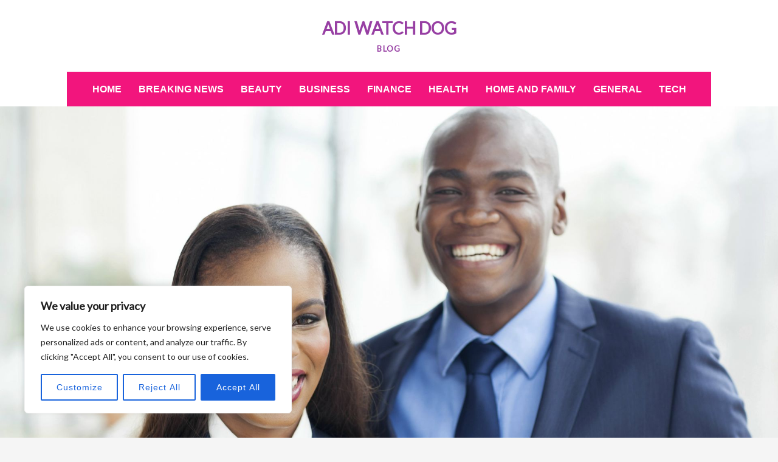

--- FILE ---
content_type: text/css; charset=utf-8
request_url: https://adiwatchdog.com/wp-content/cache/min/1/wp-content/themes/chicago/style.css?ver=1760320590
body_size: 7919
content:
html{font-family:sans-serif;-ms-text-size-adjust:100%;-webkit-text-size-adjust:100%}body{margin:0}article,aside,details,figcaption,figure,footer,header,hgroup,main,nav,section,summary{display:block}audio,canvas,progress,video{display:inline-block;vertical-align:baseline}audio:not([controls]){display:none;height:0}[hidden],template{display:none}a{background:transparent;cursor:pointer}a:active,a:hover{outline:0}abbr[title]{border-bottom:1px dotted}b,strong{font-weight:700}dfn,cite,em,i{font-style:italic}h1{font-size:2em;margin:.67em 0}mark{background:#ff0;color:#000}small{font-size:80%}sub,sup{font-size:75%;line-height:0;position:relative;vertical-align:baseline}sup{top:-.5em}sub{bottom:-.25em}img{border:0}svg:not(:root){overflow:hidden}figure{margin:1em 40px}hr{box-sizing:content-box;height:0}code,kbd,tt,var{font:15px Monaco,Consolas,"Andale Mono","DejaVu Sans Mono",monospace}button,input,optgroup,select,textarea{color:inherit;font:inherit;margin:0}button{overflow:visible}button,select{text-transform:none}button,html input[type="button"],input[type="reset"],input[type="submit"]{-webkit-appearance:button;cursor:pointer}button[disabled],html input[disabled]{cursor:default}button::-moz-focus-inner,input::-moz-focus-inner{border:0;padding:0}input{line-height:normal}input[type="checkbox"],input[type="radio"]{box-sizing:border-box;padding:0}input[type="number"]::-webkit-inner-spin-button,input[type="number"]::-webkit-outer-spin-button{height:auto}input[type="search"]{-webkit-appearance:textfield;box-sizing:content-box}fieldset{border:1px solid #ddd;margin:0 2px;padding:.35em .625em .75em}legend{border:0;padding:0}textarea{overflow:auto}optgroup{font-weight:700}table{border-collapse:collapse;border-spacing:0}td,th{padding:0}ol,ul{margin:0;padding:0}ul{list-style:none}ol{list-style:none}li>ul,li>ol{margin-bottom:0;margin-left:1.5em}dt{font-weight:700}dd{margin:0 1.5em 1.5em}pre{background:#eee;font-family:"Courier 10 Pitch",Courier,monospace;font-size:15px;line-height:1.6;margin-bottom:1.6em;max-width:100%;overflow:auto;padding:1.6em}.displayblock{display:block}.displaynone{display:none}.entry-content ol,.entry-content ul{margin-bottom:20px;margin-left:20px}.entry-content ol>li{list-style-type:decimal}.entry-content ul>li{list-style-type:square}.entry-content ol ol,.entry-content ul ul{margin-bottom:0}.entry-content code{background-color:#333;color:#ddd}*,*:before,*:after{box-sizing:border-box}body{background-color:#f5f5f5;color:#777}body,button,input,select,textarea{font-family:'Istok Web',sans-serif;font-size:16px;line-height:1.7}.clear:before,.clear:after,.site-banner:before,.site-banner:after,.gallery:before,.gallery:after,.entry-content:before,.entry-content:after,.entry-summary:before,.entry-summary:after,.comment-content:before,.comment-content:after,.widget-area:before,.widget-area:after,#secondary:before,#secondary:after,#supplementary .wrapper:before,#supplementary .wrapper:after,.featured-content-wrap:before,.featured-content-wrap:after,.site-header:before,.site-header:after,.site-content:before,.site-content:after,.site-footer:before,.site-footer:after{content:'';display:table}.clear:after,.site-banner:after,.gallery:after,.entry-content:after,.entry-summary:after,.comment-content:after,.widget-area:after,#secondary:after,#supplementary .wrapper:after,.featured-content-wrap:after,.site-header:after,.site-content:after,.site-footer:after{clear:both}pre,table,.gallery,blockquote,.wp-caption,.entry-footer,.comment-body,.footer-menu,.page-links,p,address,.entry-content,.comment-meta,.page-content,.entry-thumbnail,.comments-title,.comment-respond,.wp-caption-text,.comment-reply-title,.site-main .comment-navigation,.site-main .paging-navigation,.site-main .post-navigation,#secondary .widget{margin-bottom:30px}.page-links,.widget-area,.page-content,.entry-summary,.entry-content,.comment-body,.site-main .comment-navigation,.site-main .paging-navigation,.site-main .post-navigation{margin-top:30px}.entry-summary{margin-bottom:20px}p{margin-top:0}.entry-summary{padding-top:20px}.entry-content,.page-links,.comments-title,.comment-reply-title .site-main .navigation{padding-top:30px}.site-content,.entry-footer,.page-title{padding-bottom:30px}blockquote,.comment-body,.content-area{padding:30px}.archive .entry-footer{padding-bottom:0}cite{display:block;opacity:.6;filter:alpha(opacity=60)}blockquote{background-color:#000;background-color:rgba(0,0,0,.7);color:#fff;font-size:18px;font-weight:700;margin:0 0 30px;text-transform:uppercase}blockquote p{margin:15px 0}h1,h2,h3,h4,h5,h6,.site-title,.site-description,.woocommerce .page-title{clear:both;line-height:1.2}h1,.site-title,.woocommerce .page-title{font-size:28px}h2{font-size:21px}h3{font-size:18px}h4{font-size:16px}h5{font-size:14px}h6{font-size:14px}.widget-title{border-bottom:2px solid #ddd;font-size:14px;margin-bottom:10px;padding-bottom:2px;text-transform:uppercase}.page-title{font-size:14px}select,textarea,input:not([type]),input[type="text"],input[type="password"],input[type="datetime"],input[type="datetime-local"],input[type="date"],input[type="month"],input[type="time"],input[type="week"],input[type="number"],input[type="email"],input[type="url"],input[type="search"],input[type="tel"],input[type="color"]{background-color:#fff;background-clip:padding-box;border:1px solid #ddd;color:#444;font-size:14px;font-weight:700;max-width:100%;outline:none;padding:12px}select:focus,textarea:focus,input:not([type]):focus,input[type="text"]:focus,input[type="password"]:focus,input[type="datetime"]:focus,input[type="datetime-local"]:focus,input[type="date"]:focus,input[type="month"]:focus,input[type="time"]:focus,input[type="week"]:focus,input[type="number"]:focus,input[type="email"]:focus,input[type="url"]:focus,input[type="search"]:focus,input[type="tel"]:focus,input[type="color"]:focus{background-color:#ededed}select:disabled,textarea:disabled,input:not([type]):disabled,input[type="text"]:disabled,input[type="password"]:disabled,input[type="datetime"]:disabled,input[type="datetime-local"]:disabled,input[type="date"]:disabled,input[type="month"]:disabled,input[type="time"]:disabled,input[type="week"]:disabled,input[type="number"]:disabled,input[type="email"]:disabled,input[type="url"]:disabled,input[type="search"]:disabled,input[type="tel"]:disabled,input[type="color"]:disabled{cursor:none}textarea,input:not([type]),input[type="text"],input[type="password"],input[type="email"],input[type="url"],input[type="search"],input[type="tel"]{-webkit-appearance:none}textarea,select[multiple],select[size]{height:auto}textarea{width:100%}.search-form .search-field{-webkit-box-sizing:border-box;-moz-box-sizing:border-box;box-sizing:border-box;margin-bottom:20px;width:100%}#secondary .search-form .search-field{margin-bottom:0}.search-form .search-submit{display:none}:-ms-input-placeholder{color:#9e9e9e!important}::-moz-placeholder{color:#9e9e9e}::-webkit-input-placeholder{color:#9e9e9e}:disabled:-ms-input-placeholder{color:#9e9e9e!important}:disabled::-moz-placeholder{color:#9e9e9e}:disabled::-webkit-input-placeholder{color:#9e9e9e}:invalid{box-shadow:none}label{margin-bottom:5px}button,.button,input[type="reset"],input[type="submit"],input[type="button"]{background-color:#f69;background-clip:border-box;border:1px solid transparent;color:#fff;outline:none;font-size:14px;font-weight:700;letter-spacing:1px;padding:12px 25px;text-transform:uppercase}button:hover,button:focus,.button:hover,.button:focus,input[type="reset"]:hover,input[type="reset"]:focus,input[type="submit"]:hover,input[type="submit"]:focus,input[type="button"]:hover,input[type="button"]:focus{background-color:#f2157d;color:#fff}button:active,.button:active,input[type="reset"]:active,input[type="submit"]:active,input[type="button"]:active{background-color:#f69}button:disabled,.button:disabled,input[type="reset"]:disabled,input[type="submit"]:disabled,input[type="button"]:disabled{cursor:none}button,input:not([type="radio"]):not([type="checkbox"]),select{vertical-align:middle}.menu-toggle{background-color:#a3a4a5;padding:5px 15px 2px}.menu-toggle:active,.menu-toggle:hover,.menu-toggle:focus{background-color:#c7c8c8}table{width:100%}td,th{border:1px solid #ddd;padding:10px;text-align:left}th{font-weight:700}a{color:#f69;text-decoration:none}a:hover,a:focus,a:active{color:#f2157d}.entry-content a:not(.more-link):not(.button):not(.wp-block-button__link),.entry-summary a:not(.more-link):not(.button):not(.wp-block-button__link),.ew-about a:not(.more-link):not(.button),.widget_text a:not(.more-link):not(.button),.comment-content a{text-decoration:underline}.entry-content a:not(.more-link):not(.button):hover,.entry-content a:not(.more-link):not(.button):focus,.entry-summary a:not(.more-link):not(.button):hover,.entry-summary a:not(.more-link):not(.button):focus,.ew-about a:not(.more-link):not(.button):hover,.ew-about a:not(.more-link):not(.button):focus,.widget_text a:not(.more-link):not(.button):hover,.widget_text a:not(.more-link):not(.button):focus,.comment-content a:hover,.comment-content a:focus{text-decoration:none}.site-header{background-color:#fff}.site-banner{padding-top:20px}.site-header-image{position:relative;z-index:1}.site-header-image .wrapper{display:block;padding:0;width:100%}.site-logo,.site-title,.site-description{display:block;font-weight:700;margin:0 auto;padding-top:10px;text-align:center;text-transform:uppercase}.site-title a,.entry-title,.entry-title a{color:#33384a}.site-title a:hover,.entry-title a:hover{color:#f2157d;text-decoration:none}.site-description{font-size:13px;letter-spacing:.1em}.header-right-enabled .site-branding{float:left;width:72%}.header-right-enabled .site-logo,.header-right-enabled .site-title,.header-right-enabled .site-description{text-align:left}.header-right-enabled .sidebar-header-right{margin-top:10px;float:right}#header-featured-image img{width:100%;height:auto}.site-main{margin-left:auto;margin-right:auto;width:100%}@viewport{width:device-width}.no-sidebar.one-column .site{display:block;margin:0 auto;max-width:790px;width:100%}.no-sidebar.one-column .wrapper,.no-sidebar.one-column .site-content{width:100%}.no-sidebar.one-column #promotion-message .wrapper,.no-sidebar.one-column #site-navigation .wrapper,.no-sidebar.one-column #featured-content .wrapper,.no-sidebar.one-column #footer-navigation .wrapper{width:100%}.no-sidebar.content-width .content-area{display:block;float:none;margin-left:auto;margin-right:auto}.no-sidebar.full-width .content-area,.no-sidebar.one-column .content-area{width:100%}.content-left .content-area{float:left}.content-left .sidebar-primary{float:right}.excerpt-image-right .entry-thumbnail{float:right;margin:38px 0 20px 20px}.excerpt-image-top .entry-thumbnail{clear:both;display:block;margin:38px auto 20px;text-align:center;width:100%}.social-menu ul a:before,.font-awesome:before,.social-menu,#feature-slider .cycle-prev:before,#feature-slider .cycle-next:before,#scrollup:before{-moz-osx-font-smoothing:grayscale;-webkit-font-smoothing:antialiased;display:var(--fa-display,inline-block);font-style:normal;font-variant:normal;line-height:1;text-rendering:auto}.font-awesome:before,#feature-slider .cycle-prev:before,#feature-slider .cycle-next:before,#scrollup:before{font-family:"Font Awesome 6 Free";font-weight:900}.social-menu ul a:before{font-family:"Font Awesome 6 Brands";font-weight:400}.social-menu li a[href*="mailto:"]:before,.social-menu li a[href*="tel:"]:before,.social-menu li a[href$="/feed"]:before{font-family:'Font Awesome 6 Free';font-weight:900}#site-navigation{clear:both;margin-top:30px}.nav-full-width .main-navigation{background-color:#f2157d}.main-navigation .wrapper{background-color:#f2157d;padding:0;position:relative}#search-toggle{color:#fff;cursor:pointer;font-size:26px;font-weight:700;height:58px;padding:16px 10px;position:absolute;right:10px;top:0;width:46px}#search-container{background-color:#f2157d;padding:10px}#search-container .search-field{color:#33384a;margin-bottom:1px;border:1px solid #666}#search-container .search-field:focus{border-color:#000}#search-container .search-form .search-field:-ms-input-placeholder{color:#33384a!important}#search-container .search-form .search-field::-moz-placeholder{color:#33384a}#search-container .search-form .search-field::-webkit-input-placeholder{color:#33384a}.main-navigation ul{padding:10px;text-align:center;text-transform:uppercase}.main-navigation.search-enabled .chicago-nav-menu{padding-right:48px;text-align:left}.search-enabled .page-menu-wrap .nav-menu{float:left;text-align:left;padding-right:46px}.main-navigation ul{list-style:none;margin:0}.main-navigation li{position:relative}.main-navigation a{color:#fff;display:block;font-size:16px;font-weight:700;text-decoration:none}.main-navigation a:hover{color:#fff}.main-navigation ul ul{float:left;position:absolute;padding:10px 0 0;left:-999em;z-index:99999;top:auto}.main-navigation ul ul ul{left:-999em;padding-top:0;top:0}.main-navigation ul ul a{background-color:#f0f0f0;border-bottom:1px solid #ddd;display:block;color:#242424;font-size:14px;font-weight:400;text-transform:none;width:240px}.main-navigation ul ul li{text-align:left}.main-navigation ul ul a:hover{color:#242424}.main-navigation ul li{display:inline-block}.main-navigation ul li a{padding:5px 12px}.main-navigation ul li:hover>ul,.main-navigation ul li.focus>ul{left:auto}.main-navigation ul ul li:hover>ul,.main-navigation ul ul li.focus>ul{left:100%}.menu-toggle{display:none}.social-menu{clear:both;display:block;padding-top:10px;text-align:center}.widget .social-menu{padding-top:0;text-align:left}.social-menu ul{list-style:none;margin:0;padding:0}.social-menu ul li{border:none;display:inline-block;list-style:none;margin:0}.social-menu ul a{border:3px solid #f69;border-radius:50%;-moz-border-radius:50%;-webkit-border-radius:50%;-webkit-box-sizing:content-box;-moz-box-sizing:content-box;box-sizing:content-box;color:#f69;display:inline-block;line-height:1;margin:5px 0 0 5px;padding:4px 3px;width:28px;height:28px;text-decoration:none;box-sizing:border-box}.social-menu ul a:before{font-size:14px}.social-menu ul a:hover{border-color:#7b7b7b;color:#7b7b7b;text-decoration:none}.social-brand-hover .social-menu a[href$="/feed"]:hover,.social-brand-static .social-menu a[href$="/feed"]{border-color:#dc622c;color:#dc622c}.social-brand-hover .social-menu a[href*="codepen.io"]:hover,.social-brand-static .social-menu a[href*="codepen.io"]{border-color:#000;color:#000}.social-brand-hover .social-menu a[href*="digg.com"]:hover,.social-brand-static .social-menu a[href*="digg.com"]{border-color:#333;color:#333}.social-brand-hover .social-menu a[href*="dribbble.com"]:hover,.social-brand-static .social-menu a[href*="dribbble.com"]{border-color:#ea4c89;color:#ea4c89}.social-brand-hover .social-menu a[href*="dropbox.com"]:hover,.social-brand-static .social-menu a[href*="dropbox.com"]{border-color:#2281cf;color:#2281cf}.social-brand-hover .social-menu a[href*="facebook.com"]:hover,.social-brand-static .social-menu a[href*="facebook.com"]{border-color:#3b5998;color:#3b5998}.social-brand-hover .social-menu a[href*="flickr.com"]:hover,.social-brand-static .social-menu a[href*="flickr.com"]{border-color:#ff0084;color:#ff0084}.social-brand-hover .social-menu a[href*="foursquare.com"]:hover,.social-brand-static .social-menu a[href*="foursquare.com"]{border-color:#f94877;color:#f94877}.social-brand-hover .social-menu a[href*="plus.google.com"]:hover,.social-brand-static .social-menu a[href*="plus.google.com"]{border-color:#dd4b39;color:#dd4b39}.social-brand-hover .social-menu a[href*="github.com"]:hover,.social-brand-static .social-menu a[href*="github.com"]{border-color:#4183c4;color:#4183c4}.social-brand-hover .social-menu a[href*="instagram.com"]:hover,.social-brand-static .social-menu a[href*="instagram.com"]{border-color:#3f729b;color:#3f729b}.social-brand-hover .social-menu a[href*="linkedin.com"]:hover,.social-brand-static .social-menu a[href*="linkedin.com"]{border-color:#007bb6;color:#007bb6}.social-brand-hover .social-menu a[href*="pinterest.com"]:hover,.social-brand-static .social-menu a[href*="pinterest.com"]{border-color:#cb2027;color:#cb2027}.social-brand-hover .social-menu a[href*="getpocket.com"]:hover,.social-brand-static .social-menu a[href*="getpocket.com"]{border-color:#f13753;color:#f13753}.social-brand-hover .social-menu a[href*="polldaddy.com"]:hover,.social-brand-static .social-menu a[href*="polldaddy.com"]{border-color:#bc0b0b;color:#bc0b0b}.social-brand-hover .social-menu a[href*="reddit.com"]:hover,.social-brand-static .social-menu a[href*="reddit.com"]{border-color:#ff4500;color:#ff4500}.social-brand-hover .social-menu a[href*="stumbleupon.com"]:hover,.social-brand-static .social-menu a[href*="stumbleupon.com"]{border-color:#eb4924;color:#eb4924}.social-brand-hover .social-menu a[href*="tumblr.com"]:hover,.social-brand-static .social-menu a[href*="tumblr.com"]{border-color:#32506d;color:#32506d}.social-brand-hover .social-menu a[href*="twitter.com"]:hover,.social-brand-static .social-menu a[href*="twitter.com"]{border-color:#00aced;color:#00aced}.social-brand-hover .social-menu a[href*="x.com"]:hover,.social-brand-static .social-menu a[href*="x.com"]{border-color:#000;color:#000}.social-brand-hover .social-menu a[href*="vimeo.com"]:hover,.social-brand-static .social-menu a[href*="vimeo.com"]{border-color:#aad450;color:#aad450}.social-brand-hover .social-menu a[href*="wordpress.com"]:hover,.social-brand-hover .social-menu a[href*="wordpress.org"]:hover,.social-brand-static .social-menu a[href*="wordpress.com"],.social-brand-static .social-menu a[href*="wordpress.org"]{border-color:#21759b;color:#21759b}.social-brand-hover .social-menu a[href*="youtube.com"]:hover,.social-brand-static .social-menu a[href*="youtube.com"]{border-color:#b00;color:#b00}.social-brand-hover .social-menu a[href*="mailto:"]:hover,.social-brand-static .social-menu a[href*="mailto:"]{border-color:#1d62f0;color:#1d62f0}.social-brand-hover .social-menu a[href*="spotify.com"]:hover,.social-brand-static .social-menu a[href*="spotify.com"]{border-color:#81b900;color:#81b900}.social-brand-hover .social-menu a[href*="twitch.tv"]:hover,.social-brand-static .social-menu a[href*="twitch.tv"]{border-color:#6441a5;color:#6441a5}.social-brand-hover .social-menu a[href*="bsky.app"]:hover,.social-brand-static .social-menu a[href*="bsky.app"]{border-color:#0085FF;color:#0085FF}.social-brand-hover .social-menu a[href*="tiktok.com"]:hover,.social-brand-static .social-menu a[href*="tiktok.com"]{border-color:#000;color:#000}.social-brand-hover .social-menu a[href*="threads.com"]:hover,.social-brand-static .social-menu a[href*="threads.com"]{border-color:#000;color:#000}.social-brand-hover .social-menu a[href*="discord.com"]:hover,.social-brand-static .social-menu a[href*="discord.com"],.social-brand-hover .social-menu a[href*="discord.gg"]:hover,.social-brand-static .social-menu a[href*="discord.gg"]{border-color:#4E61EE;color:#4E61EE}.social-brand-hover .social-menu a[href*="line.me"]:hover,.social-brand-static .social-menu a[href*="line.me"]{border-color:#1FB44B;color:#1FB44B}.social-brand-hover .social-menu a[href*="vk.com"]:hover,.social-brand-static .social-menu a[href*="vk.com"]{border-color:#0073F7;color:#0073F7}.social-brand-hover .social-menu a[href*="xing.com"]:hover,.social-brand-static .social-menu a[href*="xing.com"]{border-color:#AACD00;color:#AACD00}.social-brand-hover .social-menu a[href*="t.me"]:hover,.social-brand-static .social-menu a[href*="t.me"],.social-brand-hover .social-menu a[href*="telegram.org"]:hover,.social-brand-static .social-menu a[href*="telegram.org"]{border-color:#28A8E9;color:#28A8E9}.social-menu ul:last-of-type{margin-right:0}.social-menu li a[href*="facebook.com"]:before{content:"\f39e"}.social-menu li a[href*="twitter.com"]:before{content:"\f099"}.social-menu li a[href*="x.com"]:before{content:"\e61b"}.social-menu li a[href*="plus.google.com"]:before{content:"\f0d5"}.social-menu li a[href*="wordpress.com"]:before,.social-menu li a[href*="wordpress.org"]:before{content:"\f19a"}.social-menu li a[href*="github.com"]:before{content:"\f1d3"}.social-menu li a[href*="linkedin.com"]:before{content:"\f0e1"}.social-menu li a[href*="pinterest.com"]:before{content:"\f231"}.social-menu li a[href*="flickr.com"]:before{content:"\f16e"}.social-menu li a[href*="vimeo.com"]:before{content:"\f27d"}.social-menu li a[href*="youtube.com"]:before{content:"\f167"}.social-menu li a[href*="tumblr.com"]:before{content:"\f174"}.social-menu li a[href*="instagram.com"]:before{content:"\f16d"}.social-menu li a[href*="codepen.io"]:before{content:"\f1cb"}.social-menu li a[href*="path.com"]:before{content:"\f20c"}.social-menu li a[href*="dribbble.com"]:before{content:"\f17d"}.social-menu li a[href*="skype.com"]:before{content:"\f17e"}.social-menu li a[href*="digg.com"]:before{content:"\f1a6"}.social-menu li a[href*="reddit.com"]:before{content:"\f1a1"}.social-menu li a[href*="stumbleupon.com"]:before{content:"\f1a4"}.social-menu li a[href*="getpocket.com"]:before{content:"\f265"}.social-menu li a[href*="dropbox.com"]:before{content:"\f16b"}.social-menu li a[href*="spotify.com"]:before{content:"\f1bc"}.social-menu li a[href*="foursquare.com"]:before{content:"\f180"}.social-menu li a[href*="twitch.tv"]:before{content:"\f1e8"}.social-menu li a[href*="mailto:"]:before{content:"\f0e0"}.social-menu li a[href*="vk.com"]:before{content:"\f189"}.social-menu li a[href*="xing.com"]:before{content:"\f168"}.social-menu li a[href*="tiktok.com"]:before{content:"\e07b"}.social-menu li a[href*="amazon.com"]:before{content:"\f270"}.social-menu li a[href*="apple.com"]:before{content:"\f179"}.social-menu li a[href*="bandcamp.com"]:before{content:"\f2d5"}.social-menu li a[href*="behance.com"]:before{content:"\f1b4"}.social-menu li a[href*="deviantart.com"]:before{content:"\f1bd"}.social-menu li a[href*="etsy.com"]:before{content:"\f2d7"}.social-menu li a[href*="soundcloud.com"]:before{content:"\f1be"}.social-menu li a[href*="play.google.com"]:before{content:"\f3ab"}.social-menu li a[href*="tel:"]:before{content:"\f879"}.social-menu li a[href*="bluesky.com"]:before,.social-menu li a[href*="bsky.app"]:before{content:"\e671"}.social-menu li a[href$="/feed"]:before{content:"\f09e"}.social-menu li a[href*="threads.com"]:before{content:"\e618"}.social-menu li a[href*="line.me"]:before{content:"\f3c0"}.social-menu li a[href*="discord.com"]:before,.social-menu li a[href*="discord.gg"]:before{content:"\f392"}.social-menu li a[href*="telegram.org"]:before,.social-menu li a[href*="t.me"]:before{content:"\f2c6"}.nav-links a{padding:4px 6px 2px}.nav-previous{float:left;text-align:left}.nav-next{float:right;text-align:right}.posts-navigation .wp-pagenavi{float:right}.posts-navigation .wp-pagenavi a,.posts-navigation .wp-pagenavi span{border:none;float:left;height:28px;color:#fff;text-align:center;display:block;padding:0 10px;text-decoration:none}.posts-navigation .wp-pagenavi a,.posts-navigation .wp-pagenavi span{background-color:#d9d9d9;margin:0 0 0 10px}.posts-navigation .wp-pagenavi span.pages{color:#777;background-color:transparent;padding:2px 0 0 0}.posts-navigation .wp-pagenavi a:hover{background-color:#f2157d;color:#fff}.posts-navigation .wp-pagenavi span.current{background-color:#f2157d;color:#fff;font-weight:400}.screen-reader-text{clip:rect(1px,1px,1px,1px);position:absolute!important;height:1px;width:1px;overflow:hidden}.screen-reader-text:hover,.screen-reader-text:active,.screen-reader-text:focus{background-color:#f1f1f1;box-shadow:0 1px 2px 0 rgba(0,0,0,.1);clip:auto!important;color:#21759b;display:block;font-size:14px;font-weight:700;height:auto;left:5px;line-height:normal;padding:15px 23px 14px;text-decoration:none;top:5px;width:auto;z-index:100000}img,embed,object,video{height:auto;max-width:100%}img[src*="maps.gstatic.com"],img[src*="googleapis.com"]{max-width:none}figure{margin:0;padding:0}.entry-thumbnail{display:inline;float:left;margin:38px 20px 20px 0}.single .entry-thumbnail{display:block;float:none;margin:0 0 20px 0}.alignleft{display:inline;float:left;margin:8px 30px 30px 0}.alignright{display:inline;float:right;margin:8px 0 0 30px}.aligncenter{clear:both;display:block;margin:0 auto 30px auto}.wp-caption{max-width:100%}.wp-caption img[class*="wp-image-"]{display:block;margin:0 auto}.wp-caption-text{color:#444;font-size:12px;text-align:center}.wp-caption .wp-caption-text{margin-bottom:.8075em;margin-top:.8075em}.gallery-item{float:left;margin:0 4px 4px 0;overflow:hidden;position:relative}.gallery-columns-1 .gallery-item{max-width:100%}.gallery-columns-2 .gallery-item{max-width:48%;max-width:calc(50% - 4px)}.gallery-columns-3 .gallery-item{max-width:32%;max-width:calc(33.3% - 4px)}.gallery-columns-4 .gallery-item{max-width:23%;max-width:calc(25% - 4px)}.gallery-columns-5 .gallery-item{max-width:19%;max-width:calc(20% - 4px)}.gallery-columns-6 .gallery-item{max-width:15%;max-width:calc(16.7% - 4px)}.gallery-columns-7 .gallery-item{max-width:13%;max-width:calc(14.28% - 4px)}.gallery-columns-8 .gallery-item{max-width:11%;max-width:calc(12.5% - 4px)}.gallery-columns-9 .gallery-item{max-width:9%;max-width:calc(11.1% - 4px)}.gallery-columns-1 .gallery-item:nth-of-type(1n),.gallery-columns-2 .gallery-item:nth-of-type(2n),.gallery-columns-3 .gallery-item:nth-of-type(3n),.gallery-columns-4 .gallery-item:nth-of-type(4n),.gallery-columns-5 .gallery-item:nth-of-type(5n),.gallery-columns-6 .gallery-item:nth-of-type(6n),.gallery-columns-7 .gallery-item:nth-of-type(7n),.gallery-columns-8 .gallery-item:nth-of-type(8n),.gallery-columns-9 .gallery-item:nth-of-type(9n){margin-right:0}.gallery-columns-1.gallery-size-medium figure.gallery-item:nth-of-type(1n+1),.gallery-columns-1.gallery-size-thumbnail figure.gallery-item:nth-of-type(1n+1),.gallery-columns-2.gallery-size-thumbnail figure.gallery-item:nth-of-type(2n+1),.gallery-columns-3.gallery-size-thumbnail figure.gallery-item:nth-of-type(3n+1){clear:left}.gallery-caption{background-color:rgba(255,255,255,.7);box-sizing:border-box;color:#fff;font-size:12px;line-height:1.5;margin:0;max-height:50%;opacity:0;filter:alpha(opacity=0);padding:6px 8px;position:absolute;bottom:0;left:0;text-align:left;width:100%}.gallery-caption:before{content:"";height:100%;min-height:49px;position:absolute;top:0;left:0;width:100%}.gallery-item:hover .gallery-caption{opacity:1;filter:alpha(opacity=100)}.gallery-columns-7 .gallery-caption,.gallery-columns-8 .gallery-caption,.gallery-columns-9 .gallery-caption{display:none}.page-content img.wp-smiley,.entry-content img.wp-smiley,.comment-content img.wp-smiley{border:none;margin-bottom:0;margin-top:0;padding:0}.entry-content,.entry-summary{border-bottom:1px solid #ddd;border-top:1px solid #ddd}.widget{-webkit-hyphens:auto;-moz-hyphens:auto;-ms-hyphens:auto;hyphens:auto;word-wrap:break-word}.widget:last-child{border:none}.widget-title,.widget-title a,.widget a{color:#aaa}.widget-title a:hover,.widget a:hover{color:#f2157d}.widget ul{font-size:14px;list-style:none;padding:0}.widget ol{list-style:inside;padding:0}.widget ul ul{padding-left:20px}.widget-area{float:left;width:24%}.widget li{border-bottom:1px solid #ddd;padding:8px 0}.widget li:last-child{border:none}.widget select{max-width:100%;margin:25px 0}.widget .entry-content,.widget .entry-summary{border:none;margin-bottom:0;margin-top:0;padding-top:0}.entry-footer span{padding-right:5px}.byline,.updated:not(.published){display:none}.blog .byline,.single .byline,.archive .byline,.group-blog .byline{display:inline}.edit-link,.entry-meta,.logged-in-as{font-size:14px;text-transform:uppercase}.page-links{clear:both}.content-area{background-color:#fff;border:1px solid #ddd;float:right;margin-top:-100px;position:relative;width:72%;z-index:2}.no-header-image .content-area{margin-top:30px}.edit-link{clear:both;float:right}.woocommerce .page-title{border-bottom:1px solid #ddd}.blog .format-aside .entry-title,.archive .format-aside .entry-title{display:none}.reply{font-weight:700;text-align:right;margin-top:-28px}.comment-body{border:1px solid #ddd}.comment-notes{font-size:12px;font-style:italic}.comment-list{list-style:none;margin-bottom:20px;padding-left:0}.comment-list .children{list-style:none}.comment-content a{word-wrap:break-word}.form-allowed-tags{display:none}.form-submit .submit{width:100%}.comment-author .avatar{display:block;margin:8px 0 10px;padding-right:10px;float:left}.says{display:none}.comment-metadata a{color:rgba(0,0,0,.5);font-size:14px;font-weight:700}.comment-form-comment{margin:0;padding:0}.comments-link{float:right}.cat-links a,.tags-links a{background-color:#d9d9d9;color:#fff;font-size:12px;padding:4px 6px 2px;text-transform:uppercase}.cat-links a:hover,.tags-links a:hover{background-color:#f2157d}.archive .cat-links,.archive .tags-links,.archive .comments-link{display:none}.infinite-scroll .paging-navigation,.infinite-scroll.neverending .site-footer{display:none}.infinity-end.neverending .site-footer{display:block}#content #infinite-handle{display:block;text-align:center;width:100%}#content #infinite-handle span{background:none transparent;display:block;padding:0}#content #infinite-handle span button{background-color:#f69;color:#fff;display:inline;font-size:16px;padding:10px 30px;width:100%}#content #infinite-handle span button:hover,#content #infinite-handle span button:focus{background-color:#f2157d}.site-footer{clear:both}#supplementary{background-color:#fff;clear:both;padding-top:20px}#supplementary .wrapper{padding:5px 5px 0}#supplementary .widget-area{background-color:#fff;float:left;margin:0;padding:15px 15px 0;width:100%}#supplementary.two .widget-area{width:50%}#supplementary.three .widget-area{width:33.33%}#supplementary.four .widget-area{width:25%}#supplementary .widget-area ul{margin:0}#supplementary .widget{margin-bottom:30px}#supplementary .widget-title{margin:0 0 10px;padding-bottom:10px}.site-info{background-color:#212121;clear:both;color:#fff;font-size:14px;padding:10px 0;text-align:center;vertical-align:middle}.site-info a{color:#eee}.site-info a:hover{color:#fff}#promotion-message{background-color:#f2157d;color:#fff;font-size:14px}#promotion-message a{color:#eee}#promotion-message a:hover{color:#fff}#promotion-message .wrapper{padding:0}#promotion-message .left{float:left;max-width:80%}#promotion-message h2,#promotion-message p{margin:0}#promotion-message .left,#promotion-message .right{padding:20px}#promotion-message .right{float:right;max-width:20%;text-align:center}#promotion-message .right a{background-color:#fff;border:2px solid #ddd;border-radius:5px;-moz-border-radius:5px;-webkit-border-radius:5px;color:#666;display:block;padding:10px 25px 6px}#promotion-message .right a:hover{background-color:#f5f5f5;border-color:#666;color:#000;text-decoration:none}#feature-slider{clear:both}#feature-slider .wrapper{overflow:hidden;width:100%;padding:0;text-align:center}#feature-slider .slides{width:100%}#feature-slider figure{display:block;line-height:0}#feature-slider .entry-container{position:absolute;width:50%;height:100%;top:0;left:25%;line-height:normal;opacity:0;text-align:center;-webkit-transition:all .2s 0 linear;-moz-transition:all .2s 0 linear;-ms-transition:all .2s 0 linear;-o-transition:all .2s 0 linear;transition:all .2s 0 linear}#feature-slider .entry-container>.vcenter{display:block;position:relative;top:50%;-webkit-transform:translateY(-55%) scale(1.2);-ms-transform:translateY(-55%) scale(1.2);transform:translateY(-55%) scale(1.2);-webkit-transition:all .2s 0 linear;-moz-transition:all .2s 0 linear;-ms-transition:all .2s 0 linear;-o-transition:all .2s 0 linear;transition:all .2s 0 linear}#feature-slider .slides:hover .entry-container{opacity:1}#feature-slider .entry-title{color:#fefefe;display:block;position:relative}#feature-slider .entry-title:after{content:"";height:1px;background:#fff;width:50px;position:absolute;top:125%;left:50%;margin-left:-25px}#feature-slider .entry-content{border:none;color:#fefefe;margin:20px 0 0;padding:0}#feature-slider .more-link{clear:both;color:#f69;display:block;font-size:14px;margin:0}#feature-slider .entry-content p{margin:0}#feature-slider .cycle-pager span{font-size:45px}#feature-slider .cycle-pager{text-align:center;width:100%;z-index:101;position:absolute;bottom:0;overflow:hidden}#feature-slider .cycle-pager span{font-family:arial;line-height:20px;width:14px;height:20px;display:inline-block;color:#f2f2f2;cursor:pointer;margin:0 2px}#feature-slider .cycle-pager span.cycle-pager-active{color:#000}#feature-slider .cycle-pager>*{cursor:pointer}#feature-slider .cycle-prev:before,#feature-slider .cycle-next:before{font-size:40px;line-height:40px}#search-toggle:before{content:"\f002"}#feature-slider .cycle-prev:before{content:"\f104"}#feature-slider .cycle-next:before{content:"\f105"}#scrollup:before{content:'\f106'}#feature-slider .cycle-prev:before,#feature-slider .cycle-next:before{display:block;text-align:center;width:40px;height:40px}#feature-slider .cycle-prev,#feature-slider .cycle-next{background-color:#000;-moz-border-radius:4px;-webkit-border-radius:4px;border-radius:4px;color:#fff;cursor:pointer;display:block;opacity:0;filter:alpha(opacity=0);position:absolute;top:50%;text-decoration:none;-moz-transition:all 0.2s ease-in-out;-webkit-transition:all 0.2s ease-in-out;transition:all 0.2s ease-in-out;z-index:101}#feature-slider .cycle-prev{left:-20px}#feature-slider .cycle-next{right:-20px}#feature-slider:hover .cycle-prev{left:40px;opacity:1;filter:alpha(opacity=100)}#feature-slider:hover .cycle-next{right:40px;opacity:1;filter:alpha(opacity=100)}#scrollup{background-color:#f2157d;border-radius:26px;-moz-border-radius:26px;-webkit-border-radius:26px;-webkit-box-shadow:0 2px 6px rgba(144,1,68,.5);-moz-box-shadow:0 2px 6px rgba(144,1,68,.5);box-shadow:0 2px 6px rgba(144,1,68,.5);color:#eee;cursor:pointer;display:none;font-size:26px;height:40px;padding-left:2px;position:fixed;bottom:20px;right:20px;text-align:center;text-decoration:none;width:40px;z-index:9999}#scrollup:hover{background-color:#212121;color:#fff;text-decoration:none}#breadcrumb-list{background-color:#fff;font-size:13px;padding:10px 0}#breadcrumb-list span{background-color:transparent;border:1px solid #ddd;color:#666;display:block;float:left;font-style:italic;margin-left:-1px}#breadcrumb-list span.sep{float:right;margin-left:0;padding:0 0 0 5px}#breadcrumb-list span.sep,#breadcrumb-list span.archive-text,#breadcrumb-list span.search-text,#breadcrumb-list span.tag-text,#breadcrumb-list span.author-text{border:none}#breadcrumb-list a,#breadcrumb-list a span{color:#21759b;display:inline-block;padding:5px 10px 3px}#breadcrumb-list a:hover,#breadcrumb-list a:hover span{color:#404040;text-decoration:none}#breadcrumb-list .breadcrumb-current{background-color:#f2f2f2;padding:5px 10px 3px}#featured-content{margin-top:30px;padding:0 20px}#featured-content.featured-content-bottom{margin-top:0;margin-bottom:30px}#featured-content .wrapper{background-color:#fff;border:1px solid #ddd}#featured-content .featured-heading-wrap{padding:30px 30px 0}#featured-content p{margin-bottom:0;margin-top:5px;text-align:center}#featured-content .featured-content-wrap{padding:0 15px}#featured-content .featured-content-image{display:block;line-height:0;text-align:center}#featured-content .entry-container{margin-top:20px}#featured-content .entry-title{font-size:22px;line-height:1.4;margin:0;text-align:center}#featured-content .entry-content{padding:0}#featured-content .hentry{float:left;padding:15px;margin-bottom:15px;width:33.33%}#featured-content.layout-four .hentry{width:25%}#featured-content .entry-content{border:none;margin:0;text-align:center}@media screen and (max-width:990px){.entry-title,.woocommerce .page-title{font-size:x-large}.site-info{padding:20px}.site-content{padding:20px}.site-logo,.site-title,.social-menu{float:none;margin:0 auto;text-align:center}.header-right-enabled .site-branding{width:100%}.header-right-enabled .site-logo,.header-right-enabled .site-title,.header-right-enabled .site-description{text-align:center}#content .widget-area,.content-area{clear:both;display:block;margin-right:auto;margin-left:auto;float:none;width:100%}.sidebar-header-right.widget-area{text-align:center;width:100%}.sidebar-header-right.widget-area .widget{clear:both;display:block;float:none;margin:0 auto;padding-top:10px}.sidebar-header-right .search-form .search-field{margin-bottom:0}.content-area{margin-top:-80px}.widget-area .widget,#supplementary.four .widget-area{float:left;width:50%}.widget-area .widget:nth-child(2n){padding-left:30px}.widget-area .widget:nth-child(2n+1){clear:both}#supplementary{padding:15px}#supplementary .wrapper,#supplementary .widget{padding:0}#supplementary.three .widget-area,#supplementary.two .widget-area{margin-top:0;margin-bottom:10px;float:left;width:50%}#supplementary .widget-area .widget{width:100%}#supplementary .widget-area:nth-child(2n+1){clear:both}.comment-list .children{padding-left:0}.main-navigation .wrapper{padding:10px}.main-navigation{clear:both;height:100%;overflow:hidden;position:relative;text-align:left;z-index:99;width:100%}.main-navigation ul{display:none;text-align:left}.main-navigation ul ul,.main-navigation ul ul ul{float:none;left:0;position:relative;top:auto}.main-navigation ul ul a,.main-navigation ul ul ul a{background-color:transparent;color:#fff;padding:inherit}.main-navigation ul li{display:inline}.main-navigation ul ul li a{width:100%}.main-navigation ul li:hover>ul,.main-navigation ul ul li:hover>ul{left:auto}.menu-toggle,.main-navigation.toggled ul,.main-navigation.toggled .nav-menu{display:block;margin:0 auto}.main-navigation ul.sub-menu,.main-navigation ul.children{padding-left:20px}.main-navigation ul ul{padding-top:0;padding-bottom:20px}.main-navigation ul ul ul{padding-bottom:0}.entry-title{display:block}.widget select{display:block}#search-toggle{height:36px;padding:5px}#featured-content.layout-four .hentry{width:50%}}@media screen and (max-width:768px){#promotion-message .wrapper{padding:10px}#promotion-message .section{display:block;float:none;max-width:100%;padding:10px;width:100%}#feature-slider .entry-title:after{content:none}#feature-slider .entry-content{display:none}#feature-slider .entry-title{font-size:18px}blockquote,.comment-body,.content-area{padding:20px}.page-links,.widget-area,.page-content,.entry-summary,.entry-content,.comment-body,.site-main .comment-navigation,.site-main .paging-navigation,.site-main .post-navigation{margin-top:20px}pre,table,.gallery,blockquote,.wp-caption,.entry-footer,.comment-body,.footer-menu,.page-links,p,address,.entry-content,.comment-meta,.page-content,.entry-thumbnail,.comments-title,.comment-respond,.wp-caption-text,.comment-reply-title,.site-main .comment-navigation,.site-main .paging-navigation,.site-main .post-navigation,#supplementary .widget{margin-bottom:20px}.site-content,.entry-footer,.page-title{padding-bottom:20px}.entry-thumbnail{margin-top:30px}#featured-content .featured-heading-wrap{padding:20px 20px 0}#featured-content .featured-content-wrap{padding:0 10px}#featured-content .hentry{padding:10px;width:100%}#supplementary{padding:10px}#supplementary .widget-area{padding:10px 10px 0}}@media screen and (max-width:480px){.content-area{margin-top:-60px}#feature-slider .entry-title{font-size:16px}img,.alignleft,.alignright{display:block;margin-left:auto;margin-right:auto;text-align:center}.entry-thumbnail{display:block;float:none;margin-bottom:20px;margin-left:auto;margin-right:auto;text-align:center}.widget-area .widget,#supplementary.four .widget-area,#supplementary.three .widget-area,#supplementary.two .widget-area{display:block;float:none;width:100%}.widget-area .widget:nth-child(2n){padding-left:0}#featured-content.layout-four .hentry{width:100%}}@media screen and (min-width:769px){.wrapper,.site-content{padding-left:30px;padding-right:30px}#featured-content .wrapper{padding:0}}@media screen and (min-width:1024px){.wrapper,.site-content{margin-left:auto;margin-right:auto;width:1020px}#promotion-message .wrapper,#site-navigation .wrapper,#featured-content .wrapper,#footer-navigation .wrapper{padding:0;width:980px}}@media screen and (min-width:1152px){.wrapper,.site-content{width:1100px}#promotion-message .wrapper,#site-navigation .wrapper,#featured-content .wrapper,#footer-navigation .wrapper{width:1060px}}@media print{*{background:transparent!important;color:black!important;text-shadow:none!important;-webkit-filter:none!important;filter:none!important}a,a:visited{text-decoration:underline}a[href]:after{content:" (" attr(href) ")"}abbr[title]:after{content:" (" attr(title) ")"}a[href^="javascript:"]:after,a[href^="#"]:after{content:""}thead{display:table-header-group}tr,img{page-break-inside:avoid}@page{margin:.5cm}p,h2,h3{orphans:3;widows:3}h2,h3{page-break-after:avoid}}

--- FILE ---
content_type: text/javascript; charset=utf-8
request_url: https://adiwatchdog.com/wp-content/cache/min/1/wp-content/themes/chicago/js/scrollup.js?ver=1760320591
body_size: -299
content:
jQuery(document).ready(function(){jQuery(function(){jQuery(window).on('scroll',function(){if(jQuery(this).scrollTop()>100){jQuery('#scrollup').fadeIn('slow');jQuery("#scrollup").show()}else{jQuery('#scrollup').fadeOut('slow');jQuery("#scrollup").hide()}});jQuery('#scrollup').on('click',function(){jQuery('body,html').animate({scrollTop:0},500);return!1})})})